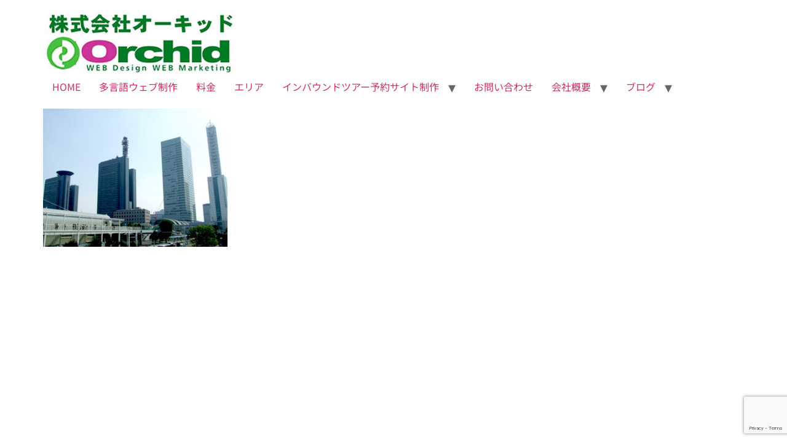

--- FILE ---
content_type: text/html; charset=utf-8
request_url: https://www.google.com/recaptcha/api2/anchor?ar=1&k=6Lfs8sspAAAAAKxQB9vU4sBoAzI7JlUGS3WSQliz&co=aHR0cHM6Ly93d3cub3JjaGlkY2MuY29tOjQ0Mw..&hl=en&v=N67nZn4AqZkNcbeMu4prBgzg&size=invisible&anchor-ms=20000&execute-ms=30000&cb=19kdfg58e6mx
body_size: 48580
content:
<!DOCTYPE HTML><html dir="ltr" lang="en"><head><meta http-equiv="Content-Type" content="text/html; charset=UTF-8">
<meta http-equiv="X-UA-Compatible" content="IE=edge">
<title>reCAPTCHA</title>
<style type="text/css">
/* cyrillic-ext */
@font-face {
  font-family: 'Roboto';
  font-style: normal;
  font-weight: 400;
  font-stretch: 100%;
  src: url(//fonts.gstatic.com/s/roboto/v48/KFO7CnqEu92Fr1ME7kSn66aGLdTylUAMa3GUBHMdazTgWw.woff2) format('woff2');
  unicode-range: U+0460-052F, U+1C80-1C8A, U+20B4, U+2DE0-2DFF, U+A640-A69F, U+FE2E-FE2F;
}
/* cyrillic */
@font-face {
  font-family: 'Roboto';
  font-style: normal;
  font-weight: 400;
  font-stretch: 100%;
  src: url(//fonts.gstatic.com/s/roboto/v48/KFO7CnqEu92Fr1ME7kSn66aGLdTylUAMa3iUBHMdazTgWw.woff2) format('woff2');
  unicode-range: U+0301, U+0400-045F, U+0490-0491, U+04B0-04B1, U+2116;
}
/* greek-ext */
@font-face {
  font-family: 'Roboto';
  font-style: normal;
  font-weight: 400;
  font-stretch: 100%;
  src: url(//fonts.gstatic.com/s/roboto/v48/KFO7CnqEu92Fr1ME7kSn66aGLdTylUAMa3CUBHMdazTgWw.woff2) format('woff2');
  unicode-range: U+1F00-1FFF;
}
/* greek */
@font-face {
  font-family: 'Roboto';
  font-style: normal;
  font-weight: 400;
  font-stretch: 100%;
  src: url(//fonts.gstatic.com/s/roboto/v48/KFO7CnqEu92Fr1ME7kSn66aGLdTylUAMa3-UBHMdazTgWw.woff2) format('woff2');
  unicode-range: U+0370-0377, U+037A-037F, U+0384-038A, U+038C, U+038E-03A1, U+03A3-03FF;
}
/* math */
@font-face {
  font-family: 'Roboto';
  font-style: normal;
  font-weight: 400;
  font-stretch: 100%;
  src: url(//fonts.gstatic.com/s/roboto/v48/KFO7CnqEu92Fr1ME7kSn66aGLdTylUAMawCUBHMdazTgWw.woff2) format('woff2');
  unicode-range: U+0302-0303, U+0305, U+0307-0308, U+0310, U+0312, U+0315, U+031A, U+0326-0327, U+032C, U+032F-0330, U+0332-0333, U+0338, U+033A, U+0346, U+034D, U+0391-03A1, U+03A3-03A9, U+03B1-03C9, U+03D1, U+03D5-03D6, U+03F0-03F1, U+03F4-03F5, U+2016-2017, U+2034-2038, U+203C, U+2040, U+2043, U+2047, U+2050, U+2057, U+205F, U+2070-2071, U+2074-208E, U+2090-209C, U+20D0-20DC, U+20E1, U+20E5-20EF, U+2100-2112, U+2114-2115, U+2117-2121, U+2123-214F, U+2190, U+2192, U+2194-21AE, U+21B0-21E5, U+21F1-21F2, U+21F4-2211, U+2213-2214, U+2216-22FF, U+2308-230B, U+2310, U+2319, U+231C-2321, U+2336-237A, U+237C, U+2395, U+239B-23B7, U+23D0, U+23DC-23E1, U+2474-2475, U+25AF, U+25B3, U+25B7, U+25BD, U+25C1, U+25CA, U+25CC, U+25FB, U+266D-266F, U+27C0-27FF, U+2900-2AFF, U+2B0E-2B11, U+2B30-2B4C, U+2BFE, U+3030, U+FF5B, U+FF5D, U+1D400-1D7FF, U+1EE00-1EEFF;
}
/* symbols */
@font-face {
  font-family: 'Roboto';
  font-style: normal;
  font-weight: 400;
  font-stretch: 100%;
  src: url(//fonts.gstatic.com/s/roboto/v48/KFO7CnqEu92Fr1ME7kSn66aGLdTylUAMaxKUBHMdazTgWw.woff2) format('woff2');
  unicode-range: U+0001-000C, U+000E-001F, U+007F-009F, U+20DD-20E0, U+20E2-20E4, U+2150-218F, U+2190, U+2192, U+2194-2199, U+21AF, U+21E6-21F0, U+21F3, U+2218-2219, U+2299, U+22C4-22C6, U+2300-243F, U+2440-244A, U+2460-24FF, U+25A0-27BF, U+2800-28FF, U+2921-2922, U+2981, U+29BF, U+29EB, U+2B00-2BFF, U+4DC0-4DFF, U+FFF9-FFFB, U+10140-1018E, U+10190-1019C, U+101A0, U+101D0-101FD, U+102E0-102FB, U+10E60-10E7E, U+1D2C0-1D2D3, U+1D2E0-1D37F, U+1F000-1F0FF, U+1F100-1F1AD, U+1F1E6-1F1FF, U+1F30D-1F30F, U+1F315, U+1F31C, U+1F31E, U+1F320-1F32C, U+1F336, U+1F378, U+1F37D, U+1F382, U+1F393-1F39F, U+1F3A7-1F3A8, U+1F3AC-1F3AF, U+1F3C2, U+1F3C4-1F3C6, U+1F3CA-1F3CE, U+1F3D4-1F3E0, U+1F3ED, U+1F3F1-1F3F3, U+1F3F5-1F3F7, U+1F408, U+1F415, U+1F41F, U+1F426, U+1F43F, U+1F441-1F442, U+1F444, U+1F446-1F449, U+1F44C-1F44E, U+1F453, U+1F46A, U+1F47D, U+1F4A3, U+1F4B0, U+1F4B3, U+1F4B9, U+1F4BB, U+1F4BF, U+1F4C8-1F4CB, U+1F4D6, U+1F4DA, U+1F4DF, U+1F4E3-1F4E6, U+1F4EA-1F4ED, U+1F4F7, U+1F4F9-1F4FB, U+1F4FD-1F4FE, U+1F503, U+1F507-1F50B, U+1F50D, U+1F512-1F513, U+1F53E-1F54A, U+1F54F-1F5FA, U+1F610, U+1F650-1F67F, U+1F687, U+1F68D, U+1F691, U+1F694, U+1F698, U+1F6AD, U+1F6B2, U+1F6B9-1F6BA, U+1F6BC, U+1F6C6-1F6CF, U+1F6D3-1F6D7, U+1F6E0-1F6EA, U+1F6F0-1F6F3, U+1F6F7-1F6FC, U+1F700-1F7FF, U+1F800-1F80B, U+1F810-1F847, U+1F850-1F859, U+1F860-1F887, U+1F890-1F8AD, U+1F8B0-1F8BB, U+1F8C0-1F8C1, U+1F900-1F90B, U+1F93B, U+1F946, U+1F984, U+1F996, U+1F9E9, U+1FA00-1FA6F, U+1FA70-1FA7C, U+1FA80-1FA89, U+1FA8F-1FAC6, U+1FACE-1FADC, U+1FADF-1FAE9, U+1FAF0-1FAF8, U+1FB00-1FBFF;
}
/* vietnamese */
@font-face {
  font-family: 'Roboto';
  font-style: normal;
  font-weight: 400;
  font-stretch: 100%;
  src: url(//fonts.gstatic.com/s/roboto/v48/KFO7CnqEu92Fr1ME7kSn66aGLdTylUAMa3OUBHMdazTgWw.woff2) format('woff2');
  unicode-range: U+0102-0103, U+0110-0111, U+0128-0129, U+0168-0169, U+01A0-01A1, U+01AF-01B0, U+0300-0301, U+0303-0304, U+0308-0309, U+0323, U+0329, U+1EA0-1EF9, U+20AB;
}
/* latin-ext */
@font-face {
  font-family: 'Roboto';
  font-style: normal;
  font-weight: 400;
  font-stretch: 100%;
  src: url(//fonts.gstatic.com/s/roboto/v48/KFO7CnqEu92Fr1ME7kSn66aGLdTylUAMa3KUBHMdazTgWw.woff2) format('woff2');
  unicode-range: U+0100-02BA, U+02BD-02C5, U+02C7-02CC, U+02CE-02D7, U+02DD-02FF, U+0304, U+0308, U+0329, U+1D00-1DBF, U+1E00-1E9F, U+1EF2-1EFF, U+2020, U+20A0-20AB, U+20AD-20C0, U+2113, U+2C60-2C7F, U+A720-A7FF;
}
/* latin */
@font-face {
  font-family: 'Roboto';
  font-style: normal;
  font-weight: 400;
  font-stretch: 100%;
  src: url(//fonts.gstatic.com/s/roboto/v48/KFO7CnqEu92Fr1ME7kSn66aGLdTylUAMa3yUBHMdazQ.woff2) format('woff2');
  unicode-range: U+0000-00FF, U+0131, U+0152-0153, U+02BB-02BC, U+02C6, U+02DA, U+02DC, U+0304, U+0308, U+0329, U+2000-206F, U+20AC, U+2122, U+2191, U+2193, U+2212, U+2215, U+FEFF, U+FFFD;
}
/* cyrillic-ext */
@font-face {
  font-family: 'Roboto';
  font-style: normal;
  font-weight: 500;
  font-stretch: 100%;
  src: url(//fonts.gstatic.com/s/roboto/v48/KFO7CnqEu92Fr1ME7kSn66aGLdTylUAMa3GUBHMdazTgWw.woff2) format('woff2');
  unicode-range: U+0460-052F, U+1C80-1C8A, U+20B4, U+2DE0-2DFF, U+A640-A69F, U+FE2E-FE2F;
}
/* cyrillic */
@font-face {
  font-family: 'Roboto';
  font-style: normal;
  font-weight: 500;
  font-stretch: 100%;
  src: url(//fonts.gstatic.com/s/roboto/v48/KFO7CnqEu92Fr1ME7kSn66aGLdTylUAMa3iUBHMdazTgWw.woff2) format('woff2');
  unicode-range: U+0301, U+0400-045F, U+0490-0491, U+04B0-04B1, U+2116;
}
/* greek-ext */
@font-face {
  font-family: 'Roboto';
  font-style: normal;
  font-weight: 500;
  font-stretch: 100%;
  src: url(//fonts.gstatic.com/s/roboto/v48/KFO7CnqEu92Fr1ME7kSn66aGLdTylUAMa3CUBHMdazTgWw.woff2) format('woff2');
  unicode-range: U+1F00-1FFF;
}
/* greek */
@font-face {
  font-family: 'Roboto';
  font-style: normal;
  font-weight: 500;
  font-stretch: 100%;
  src: url(//fonts.gstatic.com/s/roboto/v48/KFO7CnqEu92Fr1ME7kSn66aGLdTylUAMa3-UBHMdazTgWw.woff2) format('woff2');
  unicode-range: U+0370-0377, U+037A-037F, U+0384-038A, U+038C, U+038E-03A1, U+03A3-03FF;
}
/* math */
@font-face {
  font-family: 'Roboto';
  font-style: normal;
  font-weight: 500;
  font-stretch: 100%;
  src: url(//fonts.gstatic.com/s/roboto/v48/KFO7CnqEu92Fr1ME7kSn66aGLdTylUAMawCUBHMdazTgWw.woff2) format('woff2');
  unicode-range: U+0302-0303, U+0305, U+0307-0308, U+0310, U+0312, U+0315, U+031A, U+0326-0327, U+032C, U+032F-0330, U+0332-0333, U+0338, U+033A, U+0346, U+034D, U+0391-03A1, U+03A3-03A9, U+03B1-03C9, U+03D1, U+03D5-03D6, U+03F0-03F1, U+03F4-03F5, U+2016-2017, U+2034-2038, U+203C, U+2040, U+2043, U+2047, U+2050, U+2057, U+205F, U+2070-2071, U+2074-208E, U+2090-209C, U+20D0-20DC, U+20E1, U+20E5-20EF, U+2100-2112, U+2114-2115, U+2117-2121, U+2123-214F, U+2190, U+2192, U+2194-21AE, U+21B0-21E5, U+21F1-21F2, U+21F4-2211, U+2213-2214, U+2216-22FF, U+2308-230B, U+2310, U+2319, U+231C-2321, U+2336-237A, U+237C, U+2395, U+239B-23B7, U+23D0, U+23DC-23E1, U+2474-2475, U+25AF, U+25B3, U+25B7, U+25BD, U+25C1, U+25CA, U+25CC, U+25FB, U+266D-266F, U+27C0-27FF, U+2900-2AFF, U+2B0E-2B11, U+2B30-2B4C, U+2BFE, U+3030, U+FF5B, U+FF5D, U+1D400-1D7FF, U+1EE00-1EEFF;
}
/* symbols */
@font-face {
  font-family: 'Roboto';
  font-style: normal;
  font-weight: 500;
  font-stretch: 100%;
  src: url(//fonts.gstatic.com/s/roboto/v48/KFO7CnqEu92Fr1ME7kSn66aGLdTylUAMaxKUBHMdazTgWw.woff2) format('woff2');
  unicode-range: U+0001-000C, U+000E-001F, U+007F-009F, U+20DD-20E0, U+20E2-20E4, U+2150-218F, U+2190, U+2192, U+2194-2199, U+21AF, U+21E6-21F0, U+21F3, U+2218-2219, U+2299, U+22C4-22C6, U+2300-243F, U+2440-244A, U+2460-24FF, U+25A0-27BF, U+2800-28FF, U+2921-2922, U+2981, U+29BF, U+29EB, U+2B00-2BFF, U+4DC0-4DFF, U+FFF9-FFFB, U+10140-1018E, U+10190-1019C, U+101A0, U+101D0-101FD, U+102E0-102FB, U+10E60-10E7E, U+1D2C0-1D2D3, U+1D2E0-1D37F, U+1F000-1F0FF, U+1F100-1F1AD, U+1F1E6-1F1FF, U+1F30D-1F30F, U+1F315, U+1F31C, U+1F31E, U+1F320-1F32C, U+1F336, U+1F378, U+1F37D, U+1F382, U+1F393-1F39F, U+1F3A7-1F3A8, U+1F3AC-1F3AF, U+1F3C2, U+1F3C4-1F3C6, U+1F3CA-1F3CE, U+1F3D4-1F3E0, U+1F3ED, U+1F3F1-1F3F3, U+1F3F5-1F3F7, U+1F408, U+1F415, U+1F41F, U+1F426, U+1F43F, U+1F441-1F442, U+1F444, U+1F446-1F449, U+1F44C-1F44E, U+1F453, U+1F46A, U+1F47D, U+1F4A3, U+1F4B0, U+1F4B3, U+1F4B9, U+1F4BB, U+1F4BF, U+1F4C8-1F4CB, U+1F4D6, U+1F4DA, U+1F4DF, U+1F4E3-1F4E6, U+1F4EA-1F4ED, U+1F4F7, U+1F4F9-1F4FB, U+1F4FD-1F4FE, U+1F503, U+1F507-1F50B, U+1F50D, U+1F512-1F513, U+1F53E-1F54A, U+1F54F-1F5FA, U+1F610, U+1F650-1F67F, U+1F687, U+1F68D, U+1F691, U+1F694, U+1F698, U+1F6AD, U+1F6B2, U+1F6B9-1F6BA, U+1F6BC, U+1F6C6-1F6CF, U+1F6D3-1F6D7, U+1F6E0-1F6EA, U+1F6F0-1F6F3, U+1F6F7-1F6FC, U+1F700-1F7FF, U+1F800-1F80B, U+1F810-1F847, U+1F850-1F859, U+1F860-1F887, U+1F890-1F8AD, U+1F8B0-1F8BB, U+1F8C0-1F8C1, U+1F900-1F90B, U+1F93B, U+1F946, U+1F984, U+1F996, U+1F9E9, U+1FA00-1FA6F, U+1FA70-1FA7C, U+1FA80-1FA89, U+1FA8F-1FAC6, U+1FACE-1FADC, U+1FADF-1FAE9, U+1FAF0-1FAF8, U+1FB00-1FBFF;
}
/* vietnamese */
@font-face {
  font-family: 'Roboto';
  font-style: normal;
  font-weight: 500;
  font-stretch: 100%;
  src: url(//fonts.gstatic.com/s/roboto/v48/KFO7CnqEu92Fr1ME7kSn66aGLdTylUAMa3OUBHMdazTgWw.woff2) format('woff2');
  unicode-range: U+0102-0103, U+0110-0111, U+0128-0129, U+0168-0169, U+01A0-01A1, U+01AF-01B0, U+0300-0301, U+0303-0304, U+0308-0309, U+0323, U+0329, U+1EA0-1EF9, U+20AB;
}
/* latin-ext */
@font-face {
  font-family: 'Roboto';
  font-style: normal;
  font-weight: 500;
  font-stretch: 100%;
  src: url(//fonts.gstatic.com/s/roboto/v48/KFO7CnqEu92Fr1ME7kSn66aGLdTylUAMa3KUBHMdazTgWw.woff2) format('woff2');
  unicode-range: U+0100-02BA, U+02BD-02C5, U+02C7-02CC, U+02CE-02D7, U+02DD-02FF, U+0304, U+0308, U+0329, U+1D00-1DBF, U+1E00-1E9F, U+1EF2-1EFF, U+2020, U+20A0-20AB, U+20AD-20C0, U+2113, U+2C60-2C7F, U+A720-A7FF;
}
/* latin */
@font-face {
  font-family: 'Roboto';
  font-style: normal;
  font-weight: 500;
  font-stretch: 100%;
  src: url(//fonts.gstatic.com/s/roboto/v48/KFO7CnqEu92Fr1ME7kSn66aGLdTylUAMa3yUBHMdazQ.woff2) format('woff2');
  unicode-range: U+0000-00FF, U+0131, U+0152-0153, U+02BB-02BC, U+02C6, U+02DA, U+02DC, U+0304, U+0308, U+0329, U+2000-206F, U+20AC, U+2122, U+2191, U+2193, U+2212, U+2215, U+FEFF, U+FFFD;
}
/* cyrillic-ext */
@font-face {
  font-family: 'Roboto';
  font-style: normal;
  font-weight: 900;
  font-stretch: 100%;
  src: url(//fonts.gstatic.com/s/roboto/v48/KFO7CnqEu92Fr1ME7kSn66aGLdTylUAMa3GUBHMdazTgWw.woff2) format('woff2');
  unicode-range: U+0460-052F, U+1C80-1C8A, U+20B4, U+2DE0-2DFF, U+A640-A69F, U+FE2E-FE2F;
}
/* cyrillic */
@font-face {
  font-family: 'Roboto';
  font-style: normal;
  font-weight: 900;
  font-stretch: 100%;
  src: url(//fonts.gstatic.com/s/roboto/v48/KFO7CnqEu92Fr1ME7kSn66aGLdTylUAMa3iUBHMdazTgWw.woff2) format('woff2');
  unicode-range: U+0301, U+0400-045F, U+0490-0491, U+04B0-04B1, U+2116;
}
/* greek-ext */
@font-face {
  font-family: 'Roboto';
  font-style: normal;
  font-weight: 900;
  font-stretch: 100%;
  src: url(//fonts.gstatic.com/s/roboto/v48/KFO7CnqEu92Fr1ME7kSn66aGLdTylUAMa3CUBHMdazTgWw.woff2) format('woff2');
  unicode-range: U+1F00-1FFF;
}
/* greek */
@font-face {
  font-family: 'Roboto';
  font-style: normal;
  font-weight: 900;
  font-stretch: 100%;
  src: url(//fonts.gstatic.com/s/roboto/v48/KFO7CnqEu92Fr1ME7kSn66aGLdTylUAMa3-UBHMdazTgWw.woff2) format('woff2');
  unicode-range: U+0370-0377, U+037A-037F, U+0384-038A, U+038C, U+038E-03A1, U+03A3-03FF;
}
/* math */
@font-face {
  font-family: 'Roboto';
  font-style: normal;
  font-weight: 900;
  font-stretch: 100%;
  src: url(//fonts.gstatic.com/s/roboto/v48/KFO7CnqEu92Fr1ME7kSn66aGLdTylUAMawCUBHMdazTgWw.woff2) format('woff2');
  unicode-range: U+0302-0303, U+0305, U+0307-0308, U+0310, U+0312, U+0315, U+031A, U+0326-0327, U+032C, U+032F-0330, U+0332-0333, U+0338, U+033A, U+0346, U+034D, U+0391-03A1, U+03A3-03A9, U+03B1-03C9, U+03D1, U+03D5-03D6, U+03F0-03F1, U+03F4-03F5, U+2016-2017, U+2034-2038, U+203C, U+2040, U+2043, U+2047, U+2050, U+2057, U+205F, U+2070-2071, U+2074-208E, U+2090-209C, U+20D0-20DC, U+20E1, U+20E5-20EF, U+2100-2112, U+2114-2115, U+2117-2121, U+2123-214F, U+2190, U+2192, U+2194-21AE, U+21B0-21E5, U+21F1-21F2, U+21F4-2211, U+2213-2214, U+2216-22FF, U+2308-230B, U+2310, U+2319, U+231C-2321, U+2336-237A, U+237C, U+2395, U+239B-23B7, U+23D0, U+23DC-23E1, U+2474-2475, U+25AF, U+25B3, U+25B7, U+25BD, U+25C1, U+25CA, U+25CC, U+25FB, U+266D-266F, U+27C0-27FF, U+2900-2AFF, U+2B0E-2B11, U+2B30-2B4C, U+2BFE, U+3030, U+FF5B, U+FF5D, U+1D400-1D7FF, U+1EE00-1EEFF;
}
/* symbols */
@font-face {
  font-family: 'Roboto';
  font-style: normal;
  font-weight: 900;
  font-stretch: 100%;
  src: url(//fonts.gstatic.com/s/roboto/v48/KFO7CnqEu92Fr1ME7kSn66aGLdTylUAMaxKUBHMdazTgWw.woff2) format('woff2');
  unicode-range: U+0001-000C, U+000E-001F, U+007F-009F, U+20DD-20E0, U+20E2-20E4, U+2150-218F, U+2190, U+2192, U+2194-2199, U+21AF, U+21E6-21F0, U+21F3, U+2218-2219, U+2299, U+22C4-22C6, U+2300-243F, U+2440-244A, U+2460-24FF, U+25A0-27BF, U+2800-28FF, U+2921-2922, U+2981, U+29BF, U+29EB, U+2B00-2BFF, U+4DC0-4DFF, U+FFF9-FFFB, U+10140-1018E, U+10190-1019C, U+101A0, U+101D0-101FD, U+102E0-102FB, U+10E60-10E7E, U+1D2C0-1D2D3, U+1D2E0-1D37F, U+1F000-1F0FF, U+1F100-1F1AD, U+1F1E6-1F1FF, U+1F30D-1F30F, U+1F315, U+1F31C, U+1F31E, U+1F320-1F32C, U+1F336, U+1F378, U+1F37D, U+1F382, U+1F393-1F39F, U+1F3A7-1F3A8, U+1F3AC-1F3AF, U+1F3C2, U+1F3C4-1F3C6, U+1F3CA-1F3CE, U+1F3D4-1F3E0, U+1F3ED, U+1F3F1-1F3F3, U+1F3F5-1F3F7, U+1F408, U+1F415, U+1F41F, U+1F426, U+1F43F, U+1F441-1F442, U+1F444, U+1F446-1F449, U+1F44C-1F44E, U+1F453, U+1F46A, U+1F47D, U+1F4A3, U+1F4B0, U+1F4B3, U+1F4B9, U+1F4BB, U+1F4BF, U+1F4C8-1F4CB, U+1F4D6, U+1F4DA, U+1F4DF, U+1F4E3-1F4E6, U+1F4EA-1F4ED, U+1F4F7, U+1F4F9-1F4FB, U+1F4FD-1F4FE, U+1F503, U+1F507-1F50B, U+1F50D, U+1F512-1F513, U+1F53E-1F54A, U+1F54F-1F5FA, U+1F610, U+1F650-1F67F, U+1F687, U+1F68D, U+1F691, U+1F694, U+1F698, U+1F6AD, U+1F6B2, U+1F6B9-1F6BA, U+1F6BC, U+1F6C6-1F6CF, U+1F6D3-1F6D7, U+1F6E0-1F6EA, U+1F6F0-1F6F3, U+1F6F7-1F6FC, U+1F700-1F7FF, U+1F800-1F80B, U+1F810-1F847, U+1F850-1F859, U+1F860-1F887, U+1F890-1F8AD, U+1F8B0-1F8BB, U+1F8C0-1F8C1, U+1F900-1F90B, U+1F93B, U+1F946, U+1F984, U+1F996, U+1F9E9, U+1FA00-1FA6F, U+1FA70-1FA7C, U+1FA80-1FA89, U+1FA8F-1FAC6, U+1FACE-1FADC, U+1FADF-1FAE9, U+1FAF0-1FAF8, U+1FB00-1FBFF;
}
/* vietnamese */
@font-face {
  font-family: 'Roboto';
  font-style: normal;
  font-weight: 900;
  font-stretch: 100%;
  src: url(//fonts.gstatic.com/s/roboto/v48/KFO7CnqEu92Fr1ME7kSn66aGLdTylUAMa3OUBHMdazTgWw.woff2) format('woff2');
  unicode-range: U+0102-0103, U+0110-0111, U+0128-0129, U+0168-0169, U+01A0-01A1, U+01AF-01B0, U+0300-0301, U+0303-0304, U+0308-0309, U+0323, U+0329, U+1EA0-1EF9, U+20AB;
}
/* latin-ext */
@font-face {
  font-family: 'Roboto';
  font-style: normal;
  font-weight: 900;
  font-stretch: 100%;
  src: url(//fonts.gstatic.com/s/roboto/v48/KFO7CnqEu92Fr1ME7kSn66aGLdTylUAMa3KUBHMdazTgWw.woff2) format('woff2');
  unicode-range: U+0100-02BA, U+02BD-02C5, U+02C7-02CC, U+02CE-02D7, U+02DD-02FF, U+0304, U+0308, U+0329, U+1D00-1DBF, U+1E00-1E9F, U+1EF2-1EFF, U+2020, U+20A0-20AB, U+20AD-20C0, U+2113, U+2C60-2C7F, U+A720-A7FF;
}
/* latin */
@font-face {
  font-family: 'Roboto';
  font-style: normal;
  font-weight: 900;
  font-stretch: 100%;
  src: url(//fonts.gstatic.com/s/roboto/v48/KFO7CnqEu92Fr1ME7kSn66aGLdTylUAMa3yUBHMdazQ.woff2) format('woff2');
  unicode-range: U+0000-00FF, U+0131, U+0152-0153, U+02BB-02BC, U+02C6, U+02DA, U+02DC, U+0304, U+0308, U+0329, U+2000-206F, U+20AC, U+2122, U+2191, U+2193, U+2212, U+2215, U+FEFF, U+FFFD;
}

</style>
<link rel="stylesheet" type="text/css" href="https://www.gstatic.com/recaptcha/releases/N67nZn4AqZkNcbeMu4prBgzg/styles__ltr.css">
<script nonce="aWQYhMxuNKiPnCTViWQAQw" type="text/javascript">window['__recaptcha_api'] = 'https://www.google.com/recaptcha/api2/';</script>
<script type="text/javascript" src="https://www.gstatic.com/recaptcha/releases/N67nZn4AqZkNcbeMu4prBgzg/recaptcha__en.js" nonce="aWQYhMxuNKiPnCTViWQAQw">
      
    </script></head>
<body><div id="rc-anchor-alert" class="rc-anchor-alert"></div>
<input type="hidden" id="recaptcha-token" value="[base64]">
<script type="text/javascript" nonce="aWQYhMxuNKiPnCTViWQAQw">
      recaptcha.anchor.Main.init("[\x22ainput\x22,[\x22bgdata\x22,\x22\x22,\[base64]/[base64]/[base64]/ZyhXLGgpOnEoW04sMjEsbF0sVywwKSxoKSxmYWxzZSxmYWxzZSl9Y2F0Y2goayl7RygzNTgsVyk/[base64]/[base64]/[base64]/[base64]/[base64]/[base64]/[base64]/bmV3IEJbT10oRFswXSk6dz09Mj9uZXcgQltPXShEWzBdLERbMV0pOnc9PTM/bmV3IEJbT10oRFswXSxEWzFdLERbMl0pOnc9PTQ/[base64]/[base64]/[base64]/[base64]/[base64]\\u003d\x22,\[base64]\x22,\x22J8K3HDcrY3szATsxwrDCkXTDqg/Cu8Omw6EvwoImw6zDisKkw4dsRMOuwrvDu8OEJR7CnmbDq8KfwqA8wpAkw4Q/OHTCtWBpw7cOfyDCosOpEsO4cnnCumsyIMOawpQ7dW8KJ8ODw4bCuyUvwobDoMKsw4vDjMOGNxtWW8KSwrzCssOmZD/[base64]/Ck8K0BMKzdMOKX3rDh8K2J8KUw7LCncOSOMOlwqXCl3vDk2/[base64]/Dt8O3IMKcwp/DjcKsdGU+RRzCjsOYdcKfw6XDtk3DtGnDpcOfwoXCnT9YCsKzwqfCgijCinfCqsKDwpjDmsOKTHNrMHjDokUbSy9EI8OZwprCq3hvaVZzbRvCvcKca8O5fMOWEsK2P8Ojwrt6KgXDscO0HVTDgsKvw5gCBsOVw5d4wrrCtndKwpfDqlU4IcOEbsOdWsOgWlfClG/Dpyt4wpXDuR/CtHUyFX3Du8K2OcO6cS/DrEdqKcKVwrJ8MgnClwZLw5pDw5rCncO5wq1DXWzCljXCvSgww63Dkj0Ywr/Dm19Uwp/[base64]/DpcKiwphqwoYDwrjCogDCq8ORVsKgwrloexsGFsO8wp0zw5jCpMOYwox0AsKKMcOhSkjDlsKWw7zDrwnCo8KdcsO1YsOQLWgQUTQ2wr1vw7dJw6/DljDCj1oDIsOKRQ7DsH8tU8OIw7LCmntHwoHCpR9PYU7CsHvDli5/[base64]/DrlTCtQsEwogUwpfDmcO5EMKjMDnDhGM9WcOLwqHCh3tSZVktwrvCpUhhw55TT33DnjfCq0QvfMKpw47Dh8KZw4oOP3zDp8O/wqjCuMOJNMO+UsOqSsK5w6jDoGPCvB7CtsKiFcOdBDXChx9eMMO6wp4VJcOTwoYYJsK3w6R+wrphCsOrw77CrsKtfwEBw4LDkMKvLT/DslrCpcO3DSPDmxxjPVpYw4vCtF/[base64]/[base64]/w70UwrcvFH/Cn8OkWU3DgsOuWsKKw41Dw4Q4BMOKw73Cv8OKwoHDtjfCksK/w4jCn8OrUGHDrys8K8OGw4rCl8K5wr8oOh5jfCzDqAc9wovCjXsJw6vCmMOXwqHClMOmwqXDs1nDkMOTw5rDnEPCnnLCrMKhIyJZwoVjZ1fCisOLw6DCi3PDhXDDkcOlEy5Nwo8Hw7QLbhgLSXIsWy99IMKLIcORIcKNwq7CgQ/CscOYw5teRCBfDnXCrFknw4jChsOsw5fCmHlRwpvDnhZUw7LDmg5Mw7UUesKkwoBXBsKYw54YayYfw63DqkpfI1EDV8K9w45GdyQiGMKfZwvDscKAI27Ch8KgN8OAIHPDpcKCw5dpM8Khw4ZQwqbDv3RKw4DCt1TDmWnCpcKqw6HCiSZ8AsO0w5AqXj/CscKcIkYYw6k/K8OPaz1KccOWwqhDYcKEw7DDq2rCqcKNwqIkw49pC8Omw6IaNm0yVTdPw6oXWTHDvlUpw7XCo8KreGwLbMKbOsKMPyBuwoDCkXlqTDpPEcKnwqbDmigGwpRPw6RVEmLDmHbCmMK9CMKMwrHDscO5wrXDt8OrNwXCtMKZQRbDmcOpw61gwprDksOtwpR/XMOmwq5PwrQiwr7DkmB5w5VpQ8OpwoUKJMOJw5/Cr8Obw5Abwo3DvsOydMK1w659wqXCvw0DHsObw5Vow5LCqWbClTnDqygiwoRfaVTCk3TDsiQpwrzDg8OsRQpjw6keKEDDhcOww4TCgwTDlzjDpW3ChsOqwrxEw6ERw7zCpk7CjMKkQ8K3w7g7TXVhw4EbwodeSAh9SMKqw792woTDiQQ/wp7ChWDCtlLCozI7woXCvcKhw7DCphAlwpljw610NcOCwrzCvcOTwprCosKpS0AIwpjCkcK3bzHDl8Ogw4ovw6/Dl8KCwotmNFPDrsKjFiPCjcKqwrhbTTZawqV7OcO5w4XDicOjK14VwogQJcOgwp9QWhZ+w6Y6WXPCtMO6VR/DqDAPY8O7w6nCsMKmw4HDjsOBw49Kw5LDp8K4wppgw6vDn8OUw53CnsO/[base64]/w5fCgwAPw4hmwpMHw7DCoxQmK8OZwrfDj0oZw7vCqWrCqMKUHF3Dl8KyN2tzX3sXHsKtwrvDrS3Cu8O3wo7DpG/[base64]/[base64]/CHLCkUxPwrLDmE/DqnTCvMK0RnEhw5HCggXDlR7DoMKxw7/CvcK7w7pLwrMEFTDDhzN/[base64]/DvsOkwovCrhZ5CMKvKsOowo7Drl/ClFzDusKJPGBYw7VATjDDtsKLR8K+w5PCqWDDpcK9w5Z5HERkw6/DnsOLwq8kwobDpj7DnTfDgnUaw63Do8Kuw5PDjcKAw4DCuCkkw4MaSsK1IGLCnhLDhEJYwohxIyAUFcK8wo8UMVsHPWHCrQLDn8KtOcKGZ03CrCcRw4pHw6vChGJMw4NOVzLCrcKjwocsw5DCisOiXXocwrXDr8KEw5V7JsOlw61zw5/DvMOZw6gow4cKw63Cq8OLfyPDsBvDs8OOV1pewrNiBEfDsMK8AsKNw6lBw4sfw5DDkMKAw6VnwqjCo8Kdw7LCgVJhFBfDnsKcw7HDoBdFw5RxwpHCr3VCwozCrlLDpcKZw69Lw5PDr8OMwqIiYsOiI8OdwojDnsKewqhrU08/w40cw4/CtiDClhRUQWsGNS/CucKZRsOmwr9dDcKUTMOBbxpyV8OCMBU9wpRPw6E+RsOqTMKlwpDDuEjDuTtfRsKJwrPDkkBbUcKON8ObVVIRw7fDvsO7GkbDt8Kfw61kXjDCmMKTw7pSS8KgRyPDunVWwqJywqHDjMO4GcOfwoDCqsK/wrfDoS92w7DCnMOrDG3DosKQwoR8KsOADykSf8KaVsOmwp/DvWIkZcOQfsKqwp7CnF/ChMKPesOdGl7CjMKaOMKzw7QzZBwZbcKhGcOYw53CucKqwpN+dsK3VcOpw6hRwr/DnMKcBG/[base64]/Cu8KAw6MNw7vCucOfwqoaw6fDkMOCw6rDs8OzSMOpAznDtlYFwprCnMKSwq0zwr3Dm8OHw5A6ETbCsMKvw7YVwqUjwq/[base64]/BEHDm14Iw6HCm0xOw4Ryw4fDlMKlfMO/wovDlMO2MTPDm8K6NMKqw6pMwpDDt8KyTWnDi2s2w4bDq2oSFMKoSkAzw77ClcOswo7Ci8KDKk/CiwwPAMOhMcKUa8Olw41lNSzDv8ONw6HCu8OnwpzCpsKyw5UGVsKMw5bDgsO4VjDCvcKHWcO5w6xlwrXCl8KgwoV/OcKge8KLwrxQwrjCg8KmZ13CosK8w6fDgWoAwpI/XsK0wrtPbHTDnMOKQkdDw6/CmFluwq/ColfCmRzCkh3Cvhd3wqDDpMKxwqzCtcOSwr0TQ8OvOsO+T8KeMETCoMKlIXpkworDq1VgwqRCKiYAJWEBw6TChMOqwqDDosKSwpB7woYdPCQhwqVXdAjCk8O5w57Dm8KMw5vCqgDDvGs3w57Cm8OyCcOIeyDDiVHDoWnCgMK9YyoBVy/[base64]/DsOGYhEtJEPDoMKWwqINbMKZwrfCjUnDncKZw57DlcKRw7/CqsKiw6XCqcKBwpMvwo91wqXDjsOcWz7DgcODCTN2w44tGDkSwqTDuFPClUzDlsONw5AvZlLCtnxkw5nDr1fDmMKlNMOeQsO2JA7CucK6eU/Dq2huR8KtW8OXw60fw74cOHR3w4x+w7EIXcOLPMKpwo9hE8Ozw53ClcKCIhVHw65Aw4XDlQZ0w7rDsMKaEx7DpsK2w50nMcOdOsK/wqvDqcOyHcKMaT9OwrIUeMOXLsKow6vChh17woBFIxR/wpXDrMKfdcOZwp8jw5rDrcOQworCrz5AH8KFQ8K7Aj7Dux/[base64]/ClcOZLMOaGcKSLn3DhMKNw5ATbMK/OUNbdcKvd8KVZSzCqWzDiMOpwpvDo8OQDsOBw4TDn8Opw6jDp39qw48fw7c4BVwOIzx/wrPDr0TCvmPDmQTDjD3Csm/[base64]/DtcONSW5NKldywqfDjDVmdcKYOcOhM8ODwpQRwqHDgylzwrQKwr94wrhVTDMFw5VVUVB1PMK0PsK+EjQ0w73DhMOdw6/DpDpNacOScjvCs8O8PcKZXl/CjsOrwp00FMKbScKyw5IUbsO2X8KJw7UWw7tfwrTCl8OIwprCjzvDlcKqw5E2BsKIIsKlScK/Q3vDscOdSxdgUQ4dw6lYw6rDg8OgwqJBw4jCgQUCw4zCk8OmwoTDssOaw6XCucKtAsKMDcKFaGA/csKFNsKaUMK5w5Q1wqJfHDkNU8Krw5IVXcOsw6fDmcO4w6UCMBvDosOWEsOHwqXDs3vDvBMNwrcUwpBow7AVNMOFB8KSwqs6BEfDgm/DoVLCosOjcmZqFDcRw5/Dh3tIF8OHwqZiwrA/wrvDsBrCsMO0LcK0GsK4esOewqs/wqQtb2k2MkNnwrFOw7A5w5MhdTnDocO3dsOrw7B0wpDCi8KRw6zCtX5owr/CmsKbCMKGwpTDssKhDSjCnULDj8O9wqTDqMK0PsOOJQ7DqMK7woTDh1/[base64]/Y1wyRcOfbMKPMMOPAnvCisKMQsK3EMKdw5zDsxPCgkQfYEQjwovDi8KUJSjChcO/NXrCnMOgflzDmlXDh1fDil3CpMKow499w6zCrXE6ez7CncKfd8O6wpdmTG3Cs8K0LBUVwqwkBxpHJxhrworCtMOqwpkgwp/CscOfQsOgRsO6ABXDvcKJLMONNcOvw7NueCDDscOWEcOXP8K9wpVDMTtWw6vDvEsDLcOKwrLDuMKlwpB9w4XCuCkkLTNJMMKEKcKHw4I7w45qfsKURlBuwqnDiW/DtF/[base64]/ChcKCIsKWw5nDocKFw6dow6PDvngIGljCjMK9w6DDmg/DvsK6wp4lCcK+U8OIF8KwwqZLw5/DrTbDvVrCgy7Cnj/CmkjDiMO9wpYuwqfDl8OBw6dsw6t/w7g3w4cKwqTDq8KJaknDuzDCvn3CmcKXasK8YcKLFcKeWsOfA8KELFxzWD/Co8KDEsOCwoMXKDtxO8KywoRoecK2PcO8K8OmwpPDksOswoJzasOJEXvCpjLDvn/[base64]/DuA/CmMOhFMKhIQ/DhjLCsWPCt8O/cQsYwpPDu8OVwrVxEh5RwobDlELDmcKhVRzCusOww4LCk8K2wpbChsKOwpsYw7jComjCvgHCjl/DlcKCFBHDgMKBNcOqaMOYNVllw7DCuG/DvRckw6zCjcO6wpt+YsKEHnNqAsKCwoYDwqXCl8KKBMKzZ0lIwrnDrD7DlXIOdwrDnsOEw41Ew7B/wpnCulvCj8OgWcOgwqgNJsOZLcOzw7jCpW47CcOXZmrCnyXDqhkPRMOfw4jDs24scsOCw79OLcO5dBfCvsOdP8KoV8OEDibCpcKmMMOiGF4jZ3XDv8OMLcKHwqtbJkRKw7ckdsKmw53Dq8OEbMKYwqhaN3DDrU/DhXRSMcK/DsOSw5LDtQTDqcKPMcONBnrDocOTLGsvTDjCqRTCj8OUw4PDqQ3DoGp8w551IgE7KANKd8Osw7LDohHCpGbDh8O6w7drwpsuwpNdfsKLYMK1w6N9LGIIPQ7Cp1whbMKJwodjw6/DsMO8D8Kgw5/[base64]/DisKBwqTDlAEEVVpCRcOoMHhKw79BJMOcw5lPOXghw6fCjQcpCR5zw7/Cn8OXRcO6wq9NwoBuw4Mmw6HDvlJ+fxFaFDFoKjbCocOtYCMWf3/DgnXCkjnDrMOUMXNuPkILeMKewo3DrHJPHjxsw4/CmMOKIsOsw7IsTsO+NwccZEjCusKEURXCkDhnesKDw7jCh8KnF8KDBsOFEgLDtcOTwrjDmznDq1ljT8KQwojDlsOXw5hlw7kYw4fCrlfDmDt7A8OdwozCssKILRxedsKxw4Ziwo/DphHCh8KPVGE4w5okwrtEbcKaUCgcecOuU8OwwqDCqFl3w65cw7jDjjkRwqwtwr7DqcKJfcOSw6rDgCw/w6BHLBgcw4fDn8Kiw6/DqMKVfVbDhGvDjsKKZl5rAiDDqcOBAMKHfk5PYQlpHFPCpcO7Pl9WAnhAwqjDvBLDm8KKw4lmw6PCsVwKwooQwooudVvDh8OaJ8OlwonCo8KES8OAUMOJb0h+LzY4CBBRw6nCvk3Cn0QIOw/[base64]/wpbChMKhw7DDqsK6FcKgUAYmJFAJSyHDq8OhM1RdLcKVdx7CjMOWw7vCuXJLwrzCtcO8a3IzwrovbsKUJMKcHTjCu8KQw71uMljDr8OxH8KGw48Fwq3DkjvCuz3DrlpIw6wTwr7DscOxwp8aMlXDpsOewq/Dmhdxw6jDg8K8GcK+w7TDjz7DqcK/wrfCg8K7worDjcO/wqnDq3jDjsOtw4dCeiBhwoXCvMKOw4LCjhIeGQPCv2RgZcK5IsOKw7fDlsKxwo8FwqcIL8OVeyHCtiXDrEDCqcKmFsONwq5KHsOpH8OgwpPCl8OGMMOPWcKGw6/[base64]/[base64]/Cm8OTRcOmXcKwWsKlaAvDncOEwoAdwqLCgXNLPSfCs8Kkw5EBdMOEQWXCjR7DqVxiwp9UFQ57wrUoP8KSGn/DrTvCg8O/w4RSwpolwqXCunnDrMKNwoZhwrdawq1Dwr1oaSXCmcKSwqMlGsK5eMOjwoFqAAh4ODBTD8Kcw5ETw6nDvgk7wpfDg24ZWcKgAcKUacKcWMKbwrFJPcObwpkEw5rDnHlOwox6TsKtwpYSfCJkwq9mNkzDqzVAwoZ7dsOxwq/CsMOFFjRaw4wAPzrCszfDssKJw5s6wqFew5vDgwTCksOVwpPDncOQVyAsw7nCjH/[base64]/J8Ohw7jDuz7DhiIuAMOaKEXCvnjCpXYeRn3ClMKIw7Yfw6pYRMO/bi7Ci8Kxw57DlMOgT2jDtcOSwp1wwrteMgxBN8OgVQxOw6rCjcO1SRQYV2J9IcKUUMOqMBPCpFgbQcK4JsOJR3cDw4rDlMKxbsOqw4BuUmLDpGBaQ07CvsOww6/DoCTDgybDhEDDpMOVMQtRdsK/[base64]/[base64]/DrsKewrTCq0pdwocYL8Kuw4Q+wrxiwqTCkiXDl8OSXgbCqMOpWyHDmMOyX1dSN8KHYsKDwo/CgsOrw5XDvW4DM3bDgcKjwqF4wr/[base64]/[base64]/Cm8OGRiFwwpLDhALDvQvDiQ1lOGgiEQHDpMO1BBJTwqbCq3vCqU3CmsKYwobDvcKEcjfCkiXCvBNDSDHCiVHCnATCgMKwFw3DmcO6w6XDt1BUw4tDw4LDnQ7Dn8KuIsOyw4rDnsO/[base64]/[base64]/ClUolP8Kow6TDqsOywosSwq/ChsKzfcONGX1lH8KzFTJjW37CnMODwoQqwrvDrwHDt8KaJMO0w54DGsK+w4nCjMKsayfDjB/CgMK8d8OuwpXCoAHDpg4lAsOSC8OMwpjDtxzDmcKGwqHCgsKQwpkuJGHCnsOKMkU4T8KPwooSw7Qewq3CvxJkwps/w4LChzVqSGNDXFvCmMK9J8KiYQMDw482bsOSwqovTsKgwqMGw6DDlCYFQcKCDW14IcObYWrCinvCnsOhdSzDpyEjwpdyVysDw6fCkQvCvnR3EEIkw5/Dkylswqx7woNZw6dmZ8KSw6XDqGbDmMKOw4DCq8OHw5pKBsO/wp0vw6IEw5wEW8OwOMOzw6/[base64]/CqW1oe8KDFcO5XMKNQMOGBgjCgBLDvUDDk8KVfcO2H8KGwqdRcMK1KMOxwq4ew59lL0pIa8Odem3CksKEwozCucKbw6jCpsK2G8K8V8KXU8OUB8OVw4p4wqXCkzTCnn9vR1fCvcKNJWPDpC1Aej/[base64]/Cl1kxw47CkgJaw6PDjhbDqyw4LB/DuMOTw5zCjcKGwr5lw4fDuhbCscOIw5vCm0LDmzHChsOpVhNXPsOkwqxDwoPDrxJPwpd2w61kFMKAw6pubQLCm8OJwohKwqAQVcOSEcK2woF2wrgZwpZbw6zClijDqMOMTmnDjzhTwqfChsOLw61WJT/DjsKcwr9ywoguHjnCm3dNw7DCk24iw7Itw5rCnAzDvcKMXQEmwqkYw7ssScOkw6lDw7DDjsKuFw0eUV8OYAAbAx7Dj8O5BVNOw6fDhcOPw4jDp8Ogw7g7w73CjcOJw4vDnsO/[base64]/[base64]/Dh2PCisKGwr3Cp0/[base64]/[base64]/[base64]/CqhvDrH/Cs8KZwoFYw5bDpMObY8OcMsK0wqskwqUNABvDscOhwqDCiMKOSHfDrcKkwqvDhG0Nwqs1w7o4wo9zBStrw43DiMOSTS5kwptlUDVBIsKHQ8OdwpI7WUbDosOkd1rCvXk4L8OOIWnCmcK/H8KwTGE6QU/DtMK6QHRlw4LCvBbDicOKLR/Cv8KoDmhiw5JTwolGw5whw7VSbcODAkDDkcKkGsODCmZLwo3Dt1DCnMOFw793w4ojVsO0w7Ziw5BUwr7Dt8OGwrUvKFFYw5vDqcKBUMK7fBbCnBNHwrzCnsK7wrE8DAJVw5jDpsOpLD9SwrbDhsKGXcOrw6/DqX9+YmHCocKOacO2wpXCoj3CmcORwqPDh8OkfwFmQsKcw4wwwrrCq8OxwrrCuTDCjcKywp4BXMOmwoFAD8KXw458D8KVI8KMwoVaNsK6ZMKewo7CkyIPw6pBwoEnw7YDBcOnw4tIw6cCw450wrnCv8OlwplcCVPDq8KVw6IrVMKxw6A1wo88w43Cmk/CqUV7wq7Do8Olw6hgw587D8KHR8Kkw4fCsxXCpVDDql3DucKaZsOhQ8KFMcKHIMOiw6wIw5zDuMO6wrXCgcOSwoPCrcOVQC52w4NxScKtIhnDpMOve3HDsz9gaMOjPcKkWMKfw5NTw6IDw6lkw5pOR1UuKm/CrGYTwpPDh8KFfTfDji7Dp8OywqlJwrnDs1bDqMOuM8KdMx0QC8OcSsKpADjDt3/[base64]/DgcKOwqgiw6nDui/CncKrF8Ocw5pdwosCwrprXcOpdXzDqglVw4LCocK6blPCoz1NwrQXXMObw4XDhmvCgcKCcgjDisKKQXLDrsODPwfCpT/DvWwIYcKPw4QOwrXDlmrCg8OkwqPDnMKkZsOYwpNKw5jDs8OWwrpTw7vDrMKDYcOew4IUAsK/[base64]/Dp2tYwqLDi8KlBTLDo8KIwrHCkRLDhcOwZXMqw4ZGKMOcw5U7w4rDngnDhCoVcsOhwoUGEMKteVHCizNNw4zCgsOFIMOJwo/CvU/Dp8OXGWnChiPDlcOqTMKeXMOjw7LDmcKMCcORwoTCvcKHw4LChj3Dj8OkHk9OV1fCpk1gwq9jwqQ5w6TCsGdWNcKOVcOOIMOOwqErR8OqwprCp8KfIgPCvcOrw6sBG8K7eUhww5RmGMO/[base64]/DucOpQUvCki3Cj8OLwrBodijChMO+GAXDm8OGEsKIYSQWdcKhwpXDq8KQNk/Dj8KBwrwCfGjDn8ODLS3CtMKfVQ3DnsKAw4pNwrPDllDDsQZHw7kUFcOvwq5jw6F5C8OzRBU8aG5ncsOIQz0vLcK0wp4UFhTChUfDvQ47TRxFw7fCksKEEMKbw5dMNcKNwo8uXzjCm1LCvkBcwphCw6LCuz3Cq8K1w7/DugTCu0TCnR43BcO3WMKWwosmT0zCusKAM8KYw43CuAtzw7/DpMOnIglQwoN8Z8Ksw6ZCw4vDnyTDpFLDsHLDgyQGw5xPfxjCqmvCnsK/w4NKKBfDjcKkWCECwqPDuMKLw5zDs0t+bcKAw7dsw7YEYcODKsOUYsKawpwWPMObDsK1VsO9woHCjcONYhQVf2ByNxxfwpxgwpfDtMKsOMKHV1TDrsKvTX5kcMOZDMO/w5/CiMK+NQZGw6vDrRbCgWbDv8Oow5nDs0Zgw4E+AwLCt1jCncKCwoRxASwGGAzDjlbCogTCn8KeaMK1wojChC8hwpbDk8KFT8KLJMO0wotLDcO7BDlcGcO0wqduJgpmA8Oyw71XCGVNw6TDv0obw7TDs8KPCsOlUH/Du18ERGDDkEdYYsOnTsK6NsOrw5TDqsKBNSQkQMK2Rh7DoMKkwrFsSFUcS8OKFTB6wqzDisKWRcKsI8KAw77CscOcKsKUQMOGwrbCosOxwpJtw5nCvVABMARRQcKTRMO+Rn/DlsOCw6JaHXwww7fCj8KeYcKoIETCnsOOQVohwrstWcOeLcK9wroBw50jc8Opw5dowoEdw7/DmcOmAhMFKsOfSBvChkfCrcODwotKwr04wp8fw5HDr8Oxw73ChGXDoSnDjMOqcsK9Qwp0Z2XDm1XDt8KKFF9+Ti1IDU/ChxN9VH0Nw6nCjcKsBsK+JA8dw6bDtyfDnxLDt8K5w4nCvy53W8Oqw6lUZsOXblDCjgvDt8Kpwp5RwonCt1/[base64]/DRI2OABiwpddYzrDm8KPK8OKZsKdTsKIwr/DhcOaVE1QGjPCi8OgaWvCqlHDgjIYw5wBLMOQwoB/w6bCt1Irw5XDkcKfwrR0YMKMw57CmlDDusK6w5lAHXUAwr/Ck8OXwoTCuyAPdWoUK0/CpsKswqPCjMO5wp9Yw5J6w4fDnsOlwqZMLWPCimPDpEh3UHPDkcK3MsOYO0lxw6HDrGMQcjTCksKQwpEeYcOdShF/OV1FwoxkwoPDvsOiw4HDkjIxwpLCgsO8w4zClCIJRXJfwqXDhn55wpEEF8OkB8OkRUdnw73CncOzdi8wbzzCi8KDTFXCl8KZUmxtJiZzw54EIl/CsMO2RMKUw7pRwp7DscKnNkLDu2lcXQ1Mf8K8wrnDnAXClcOxw51kTmU/[base64]/CgcO9wpzChsOqRcOQKSzDlXTCmMOgY8OgwrgDRnRqOXfCpwkwVj7ClBEuwrYjY2wIKsK5wrDCvcO2wrDChDXDsXDCjSZmYMOqJcKVwpdPFFnCqGsPw65EworCggNOwpTDlyjDlVtcTzbDkn7DlzRZwoUpScO3aMK8JEXDpcOqwqnCnsKDwq/DssOTCcKuOcOywqtbwr7CnsKywo0bwrvDjMKXMXXCtyQ2wo7DjhfCrmPCkcO3woAxwqzCt1fClAUbGsOuw7PDhcOtPBzCjMO3wrcTw7DComPCmMKeUMKswrPDusKIwoohWMOodsOOw5HDiBHChMOFwq/CgmDDnwoMX8KiacKdW8Kzw7g+wrXDsTUxS8Obw4fCt0YDT8ONwoTDvMKAJMKHw6DDi8ODw4UrPnRWwrcODsK3w5/DsyA3w6TDjEXDri/[base64]/wrwqPw3CniAhw7A2QsKFwrXDmlDCh8KXw7wSw7fCo8KBVD/Cl8KQw4HDpl8mPnfCpMOJwrpfKHtZdsOww6DCkcOAClRrw67CnMOfw6XDssKFwr0uLsOZTcOcw702w5/[base64]/CgH05wrnDrcKbw5wECBHDj2N0wqU8w7DCqSBMAMKQNmpZwqonK8Kuw5BLw5XCrB94wqHCnMKZZDvDvgXDoFI2wo8iU8Kpw6EfwovCk8OYw6LChRJqT8Kec8OwFQ3CsiLDpMKvw71rHsKgw6khFsO8w4l7w7t7GcKRWjjDqxTDrcO/GHRKwotrOnPCgiltw5/[base64]/[base64]/DgcKOworDq8KrRsOQw4/DqTtoO8OKw41fKWgQwqfDnjjDtzE2C07CryHCslUDHcOED0NiwpMMw71cwofCmEXDlwzCjsKeUHdRScOMWQvDjikMKGNqwoHDtcOOOjdnS8KJEcKmw4ATw4PDvsO+w5gTOyEPBwlUM8O8NsKRBMOKWhnDr3fDoErCnWVILmIpwpJuOn/Ct0g8c8OWw7Q1UMOxw5NMwrI3w5/CnsKHwq3DqRfDik3CqW51w64vwprDosOuw6bCmTcdwpPDi07CucKkw4s/w6nCm33CtQtvRUgcEyXCqMKHwpZdworDtgzDmsOCwqAWw6/DjcKIHcKzOMO3UxjCvDFmw4PCssOkwoPDq8O9AcOrDDwCwo1bJBnDucOpwpw/[base64]/Dj8Oyw4Ylw4XDgmImwqkTTsKOfC3DpgYHw5UYwrldcTXDnhEQwrQZQMOOwqs3ScOswo8HwqJeTsKBAlIGCMOCR8KidRsmw7JTOkjCmcOnVsKBwqHCr1/DpGvCh8Osw6zDqmR1UMK3w4XCisOdTcOLw7BkwrvDlcKKZsKaGsKMw7TCkcKrZW4Xwqt7B8KvJcKtw4fDsMKuSR1zVsKwc8OQw48Xwq7DqsOWecKqfMK4W1jDqsOuwppsQMK9JjRpG8Ocw6l6wqsTacOCPsOUwrVSwq4Aw7/Dv8O+QgjDocOmwq5OLjrDnMKjF8O4aA/Cn0fCt8ObWX0/[base64]/DocKPWMOxdsKqwokhKCxECMOhFEQ+w70FGBNawpsbw7FZECJDLhRNw6bDiyrDoUvCocOhwrI/woPCt07DhcKnZUXDokx/[base64]/CqzLDusO1w4cgwqLDqsKOw41zSwbDrMKVcMKyPcK8acKVS8K6U8KtXwUbTRjCjQPCvsOqQkPCgcKJwqvCv8O3w7/DpAbCuD5HwrrCkFp0bgXDhiE8w5PCnT/CiBYOIwPDsiciK8KMw6Qge0fCosOhN8KmwpPCicKqwp/ChsOYwrwxwrxfwo3Cuwt1ElkEf8KZwqllwohjw60bw7PCt8OQG8OfFsONUVxnaXwYw6l3K8KrUMOdbsOEwp8Jw6wqw6/[base64]/wrDCo8OGw5Vcw7NHMWcELhnCicKvYcKhw6/DqsKtw51cw7hUBsK7RErCtMKKwpzCr8KbwqFGLcKERR/[base64]/CtcOSG0LCsMKMw7hjwo9jw6vCu8K+Lw5gHMOUC8KMHWzDgBjDmcK8wogDwoF+woTDm0cqYFnChMKGwoDDssKTw4vCrgwyN1tfw7R0w6fCpVgsC1/CgSTDu8KHw4XCjTvDgcOJIVjCvsKbVS3DrcOxw7A9WMKPwq3ClEXCpcKiKcOVZMKKwqjDrWHDjsKEasOSwq/Dpg1zwpZlbcObwpTDvV8gwoYgwpDCgUXDtxsKw5vCkUTDngc/KcKgPDDCuHRgC8OZEHVmCcKtGMKmVwnCjR7DksOcRGdfw7dZw6EeF8KhwrTCocKCTFzChMO+w4I5w5wPwqtpXTTCi8O3wqsZwrjDsADCpzvCtMORFsKOdA5ZdSNVw5HDnRwHw4PDtMOUwo/[base64]/wpjCjgbDnAPChMOBwqHDnsKVKzrCmcKmD0Nkw4jDuWUJwrxicwdYwpXDrsKNw6vCjsKgRsKow63DmsO1YsK4SMOARMKMwpYAGsK4EMK/B8KtLmXDqSvCiSzDocKLOwnCnsOiYw7DqsKmScKVVMOHAcOcwpHCnwbDqsOuw5I3CcKhc8OsJEcPWMOQw5zCtsOjw4gZwpzDv2fCmMOJDhDDnsK+cVpYwobDncOZwolHwqrCsmDDmsOgw5BHwpvCgMO8MMKew4kaeUc4NnLDn8KOIsKNwrTCjnnDgsKNw7/Ci8K3wqrDqBolJBvCqwjCvENcBRNhwrcjTsOACFlSwoLCixbDrAvChsK3HMK2woU+XsO/[base64]/[base64]/CncKta3MIw5tpIkBpHy/CoQplYAB4woLDgRUYMkEPT8ObwpPCrMKewoTCuVJFOhjDk8KqdcKQNsOXw7XChWRLwqQ8akXDiF4kwq3CiS4Ew6bDjBHCscOtfsK3w7Q1w6RowrccwqR/wrxbw5LCmjcDKsOgcMKqICTCgk3CogU8chQwwpwzw60Nw4xqw4gzw4/ChcKEfMKjwrzCnQJVw4AWwrrCnC0Gwr5ow5DCj8OOMxfCux5jNcO/woxgw7AKw7jDs3vDv8KQwqZiFF0kwpMDwpglwoYSMFIIwrfDkMOdD8OAw6rCqWM9wr8ndhVrw47CocK5w6hQw5nDoh8Lw4vDiwxkb8OATMOSw7TCt25fwrfDujQTIkTCpT0FwoAaw7HCtidtwqtsNw/ClcKlwo3CumnCkcKbwrcHVMKMVsK0OSl/w5XDvBPCp8OscXpFd24MZCTChQUnWlR/w74/Xw8RfMOVwqgvwpHCvsO/w5LDlsOzECMzwrvCvcOfCBgAw5TDhHwYdcKMW2FqWS/[base64]/wq7CmsOuLsO+wrg3wpbDry3Dh8O0YRZ8GMKKwoIzRnIXw78CJkQvEMOnW8O0w57Dn8OyERM+OzkcDMKrw65ZwoN1LR/CsQwHw4fDsDNUw6ofw4vDhkEbYHDCiMOYw5tDMcOtwrrDmFrDiMOzw6rDmcKgdcKjwrfDsUkIwpcfbMKow6TDg8KTA34Hw5HDiUjCnsOpRCjCj8OuwrnDjsKdwprCmCXCmMKSw5TCpTElRmZRTSZwVcK1O2dDbUAjdyzCrjnCnV0rw7/DqTcWBsKjw5BOwrbChAvDoyjCusKlwq99cn49SsOQaiXCjsOLIV3DpcOYw49iwpsGPMOsw7FIXsOdaAUlWcOJwp3DvQxew6nCmT3DuG3DtV3DtMOtwqlYw57CuC3DjAFow408wq/DisOlwoUOVRDDtMOebTdeVGNBwpJFIn/Co8O+BcKvHVcTwq5+wrgxZsOIcMKIw7vDlcKSwrzDhTg8AMKxRkLDh3xSKFYewoBbHF0mdsOJbHx4Sn5sbmVEZgs1M8OxOVZowovDrQnDocOiwqwGwrjDlD7DvDhTecKIw5PCuwYGE8KQFXPCnsK1woAVw4/Cs3QKw5XCnMO+w6nDpsOVFcKywr3Dq0lFAMOEwo1KwpoGwqJ5OH85HGkYNMK9wrzDuMKoC8OIwqrCuXRAw7jCn14dwoxRw4QSw6YgVsK9AsOOwq5OUMOFwq9AdTpUwodyPFoPw5QlJ8OHwr/DiDjDq8Kkwo3DpTzCqCrCocO0W8O+O8Kzwr5vw7ESL8KQw48PXcKJw6wbw4/DqmLDpHhOfzjCviI9HsOfwrfDlcKne23Cq1ZAwrkRw7Zqwr/CvxRZUlLDscOvwqgZwrLDncKLw5tGRVE8w5PDh8OLw47DqMK7wqYRXcKGw53DqsKLa8OXNcOcLTZMZ8Ouw5XCklYmwoTDlGAfw7UVw6TDiTFvV8KnD8OJR8KNVcKIw50JFsKBWXTDksKzLcKhw7taeH3DqMOhwrjDuifCskYgVihBCXtzwpfDsXjDny7DmMOFfkLCvw/[base64]/Cq8OVUC02ZcOUYDoPF0HColcgGHPCkFh8XsOpwqUCWWcpCG3Dj8KHHRVew7/DhCDDosKaw4pDIHPDh8KNN0/Du2AGZcKaTkkRw7nDlS3DgsKSw40Qw4IiIMOBVVvCrsKuwqdnWnrDk8KHNSzDsMK/BcOxwrbCvUoFwqXCuRscw4oLTMOmCk/[base64]/CkcKEwrLDmMKITG7DgsK8wr4BwrrDtsO6w4/DrAkXBA04woh8w7EYUBXCrCVQw7LCgcOhTDwDHsOEwq7DsX9pwphgXcK2wrE4aCnCtG3DucKTUsKURhMQT8KLw7h1wrXCmxlIPH4ZGwc4w7fDr1lpwoZuwqVJMFnDuMOpw5jCo1kYOcKDTsKFw7YvBUkdwqgHRMKRJMKeaXARBjbDscKhwoLCl8KCe8O5w6rCliMgwr/DrcKMGMKawo1MwqLDgRsrwqvCssOzScKmHMKQw6/[base64]/DnsKSwovCqsOEVcKCRMO4YAM3wq/DqSPDmzfClEcmw6EEwrvDisOswqxHN8KbAsOlwrjDgMO1S8KJwpLDnwbCq0/DvDTDnm8uw6wGRcOVw7ttXgoIwpHDsQVnBj/CnCXDs8OtMnN1w6DDsT3DhS9tw4kGwqHDjsOUwrJ3IsKyHMKBA8ODw7ppw7fCmRU/ecK0FsKmwojCqMK4wpTCu8KrcMK1wpHCocOBw4bDtcKFwrk/w5RmUmE6IcKBwoDDgsOVPkRfNXowwp8TMGLDrMKEJMOHwoXCnsOuw6fDoMO5Q8OKACvDoMKPAsOpSiLDs8KawoN6wpfDr8Ohw6nDnk7CgHPDlMKwVCPDh37DhlF+w5DDpsOow6M9wr/CnsKVN8K4wp7ClMKawp9CacKww4/CmyPDhGTDgCHDhDPDv8OuccK7wo/[base64]/CucKpKsOcwrxwHsKQw7nCm8Kuw5cAw7PDlMKww7bDjcK2E8KPaiXDnMKyw57ClmDDuXLCqsOowp7DnDQOwq0Iwqsaw6PDj8O5JAJDQBrDi8K9NDPChMOsw7rDnXgUw4TCiGPDn8K3w6/Cul/Cri1oI10mwpLDhHHCoXloV8OOwpsFAT/Dkzw9U8Kzw6nCllRzwq/Dt8OLYRvCvjHDjMKIcsKtQ2/DpMKaODI/blcvSj5nwofCpinCghFHwqnCnDzCmht0C8K2w7vDnGXDkycFw5vCmsONYS7CuMO2XcObI1NnSDXDpCtjwqMHw6bDtgLDtSNzwr7Dq8K0ZMKBNcO0wqnDjsKhw4VJBMOVJMK2LGjCnSLDrWsPJxPChcO0woUEUXh/w6bDqGgLUjzCln8OKsKdDAM\\u003d\x22],null,[\x22conf\x22,null,\x226Lfs8sspAAAAAKxQB9vU4sBoAzI7JlUGS3WSQliz\x22,0,null,null,null,1,[21,125,63,73,95,87,41,43,42,83,102,105,109,121],[7059694,582],0,null,null,null,null,0,null,0,null,700,1,null,0,\[base64]/76lBhmnigkZhAoZnOKMAhmv8xEZ\x22,0,0,null,null,1,null,0,0,null,null,null,0],\x22https://www.orchidcc.com:443\x22,null,[3,1,1],null,null,null,1,3600,[\x22https://www.google.com/intl/en/policies/privacy/\x22,\x22https://www.google.com/intl/en/policies/terms/\x22],\x22rz7TIPSCiO7GA9HH094KBguE+AE2WgQ0C9XR659a154\\u003d\x22,1,0,null,1,1769379082818,0,0,[120,127],null,[254,159],\x22RC-xIcq4ND_yzMHng\x22,null,null,null,null,null,\x220dAFcWeA5otpCrE0SpFrcYDzKiOXu21aKbXliHEVq9HHFRXexUog_0JYEYShB9uMPAdyrloO0hgJ0F-uRXMxagCpQ01PNO3fZbLw\x22,1769461882765]");
    </script></body></html>